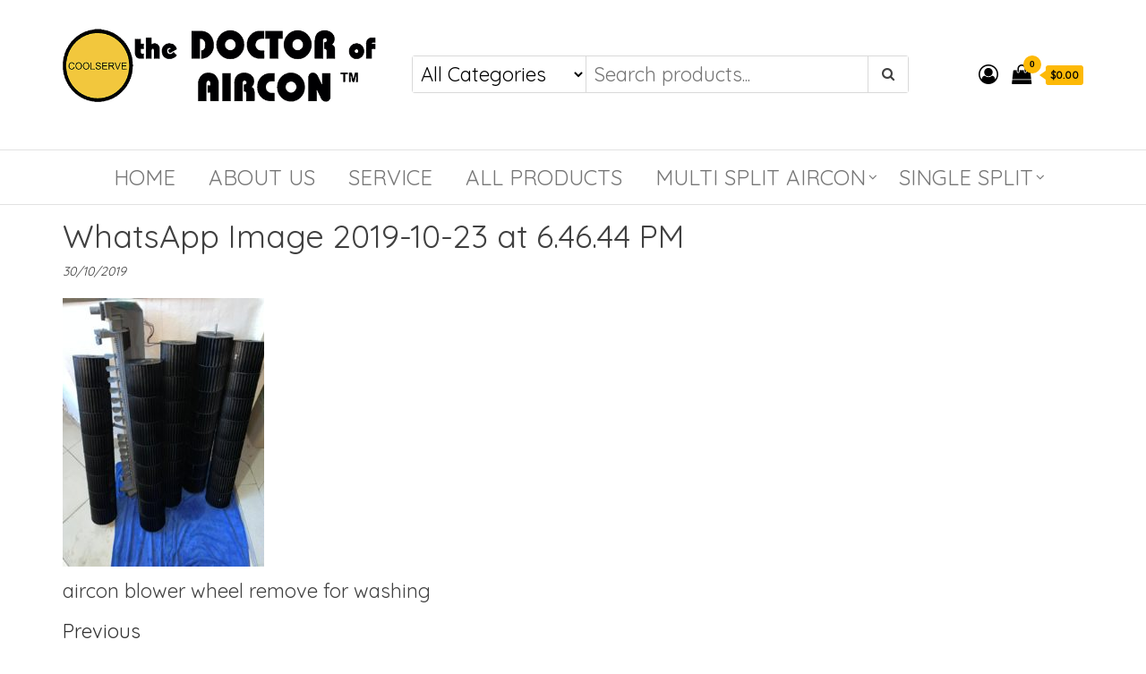

--- FILE ---
content_type: text/html; charset=UTF-8
request_url: https://coolserve.com/whatsapp-image-2019-10-23-at-6-46-44-pm/
body_size: 20475
content:
<!DOCTYPE html>
<html dir="ltr" lang="en-US" prefix="og: https://ogp.me/ns#">
    <head><script>(function(w,i,g){w[g]=w[g]||[];if(typeof w[g].push=='function')w[g].push(i)})
(window,'G-V156JLFLJM','google_tags_first_party');</script><script async src="/yhow/"></script>
			<script>
				window.dataLayer = window.dataLayer || [];
				function gtag(){dataLayer.push(arguments);}
				gtag('js', new Date());
				gtag('set', 'developer_id.dYzg1YT', true);
				gtag('config', 'G-V156JLFLJM');
			</script>
			
        <meta charset="UTF-8">
        <meta name="viewport" content="width=device-width, initial-scale=1">
        <link rel="profile" href="https://gmpg.org/xfn/11">
		<title>WhatsApp Image 2019-10-23 at 6.46.44 PM | COOLSERVE</title>

		<!-- All in One SEO Pro 4.9.3 - aioseo.com -->
	<meta name="description" content="aircon blower wheel remove for washing" />
	<meta name="robots" content="max-image-preview:large" />
	<meta name="author" content="Alex Soo"/>
	<meta name="google-site-verification" content="RemIiSFUPFIb2RtoFosvX4g7pnYfJVyTH9L4NTVcznE" />
	<meta name="msvalidate.01" content="BF874CE36DF625A4E0BA0CC606ACAA5D" />
	<meta name="yandex-verification" content="0aec3309461a5f5a" />
	<link rel="canonical" href="https://coolserve.com/whatsapp-image-2019-10-23-at-6-46-44-pm/" />
	<meta name="generator" content="All in One SEO Pro (AIOSEO) 4.9.3" />
		<meta property="og:locale" content="en_US" />
		<meta property="og:site_name" content="COOLSERVE – the DOCTOR of AIRCON" />
		<meta property="og:type" content="article" />
		<meta property="og:title" content="WhatsApp Image 2019-10-23 at 6.46.44 PM | COOLSERVE" />
		<meta property="og:description" content="aircon blower wheel remove for washing" />
		<meta property="og:url" content="https://coolserve.com/whatsapp-image-2019-10-23-at-6-46-44-pm/" />
		<meta property="og:image" content="https://coolserve.com/wp-content/uploads/2021/02/cropped-doctor-1.png" />
		<meta property="og:image:secure_url" content="https://coolserve.com/wp-content/uploads/2021/02/cropped-doctor-1.png" />
		<meta property="article:published_time" content="2019-10-30T05:39:23+00:00" />
		<meta property="article:modified_time" content="2019-10-30T05:39:23+00:00" />
		<meta property="article:publisher" content="https://www.facebook.com/COOLSERVE-Air-condition-Engineering-136898066320750" />
		<meta name="twitter:card" content="summary" />
		<meta name="twitter:title" content="WhatsApp Image 2019-10-23 at 6.46.44 PM | COOLSERVE" />
		<meta name="twitter:description" content="aircon blower wheel remove for washing" />
		<meta name="twitter:image" content="https://coolserve.com/wp-content/uploads/2021/02/cropped-doctor-1.png" />
		<script type="application/ld+json" class="aioseo-schema">
			{"@context":"https:\/\/schema.org","@graph":[{"@type":"BreadcrumbList","@id":"https:\/\/coolserve.com\/whatsapp-image-2019-10-23-at-6-46-44-pm\/#breadcrumblist","itemListElement":[{"@type":"ListItem","@id":"https:\/\/coolserve.com#listItem","position":1,"name":"Home","item":"https:\/\/coolserve.com","nextItem":{"@type":"ListItem","@id":"https:\/\/coolserve.com\/whatsapp-image-2019-10-23-at-6-46-44-pm\/#listItem","name":"WhatsApp Image 2019-10-23 at 6.46.44 PM"}},{"@type":"ListItem","@id":"https:\/\/coolserve.com\/whatsapp-image-2019-10-23-at-6-46-44-pm\/#listItem","position":2,"name":"WhatsApp Image 2019-10-23 at 6.46.44 PM","previousItem":{"@type":"ListItem","@id":"https:\/\/coolserve.com#listItem","name":"Home"}}]},{"@type":"ItemPage","@id":"https:\/\/coolserve.com\/whatsapp-image-2019-10-23-at-6-46-44-pm\/#itempage","url":"https:\/\/coolserve.com\/whatsapp-image-2019-10-23-at-6-46-44-pm\/","name":"WhatsApp Image 2019-10-23 at 6.46.44 PM | COOLSERVE","description":"aircon blower wheel remove for washing","inLanguage":"en-US","isPartOf":{"@id":"https:\/\/coolserve.com\/#website"},"breadcrumb":{"@id":"https:\/\/coolserve.com\/whatsapp-image-2019-10-23-at-6-46-44-pm\/#breadcrumblist"},"author":{"@id":"https:\/\/coolserve.com\/author\/alex-soo\/#author"},"creator":{"@id":"https:\/\/coolserve.com\/author\/alex-soo\/#author"},"datePublished":"2019-10-30T13:39:23+08:00","dateModified":"2019-10-30T13:39:23+08:00"},{"@type":"Organization","@id":"https:\/\/coolserve.com\/#organization","name":"COOLSERVE Air-Condition Engineering","description":"the DOCTOR of AIRCON","url":"https:\/\/coolserve.com\/","telephone":"+6562886316","logo":{"@type":"ImageObject","url":"https:\/\/coolserve.com\/wp-content\/uploads\/2020\/03\/coolserve_S.jpg","@id":"https:\/\/coolserve.com\/whatsapp-image-2019-10-23-at-6-46-44-pm\/#organizationLogo","width":200,"height":200,"caption":"COOLSERVE aircon Logo"},"image":{"@id":"https:\/\/coolserve.com\/whatsapp-image-2019-10-23-at-6-46-44-pm\/#organizationLogo"},"sameAs":["https:\/\/www.facebook.com\/COOLSERVE-Air-condition-Engineering-136898066320750","https:\/\/www.instagram.com\/coolserveaircondition\/","https:\/\/www.youtube.com\/channel\/UCIA7KLHqplcrxXA9fyODhTA"]},{"@type":"Person","@id":"https:\/\/coolserve.com\/author\/alex-soo\/#author","url":"https:\/\/coolserve.com\/author\/alex-soo\/","name":"Alex Soo"},{"@type":"WebPage","@id":"https:\/\/coolserve.com\/whatsapp-image-2019-10-23-at-6-46-44-pm\/#webpage","url":"https:\/\/coolserve.com\/whatsapp-image-2019-10-23-at-6-46-44-pm\/","name":"WhatsApp Image 2019-10-23 at 6.46.44 PM | COOLSERVE","description":"aircon blower wheel remove for washing","inLanguage":"en-US","isPartOf":{"@id":"https:\/\/coolserve.com\/#website"},"breadcrumb":{"@id":"https:\/\/coolserve.com\/whatsapp-image-2019-10-23-at-6-46-44-pm\/#breadcrumblist"},"author":{"@id":"https:\/\/coolserve.com\/author\/alex-soo\/#author"},"creator":{"@id":"https:\/\/coolserve.com\/author\/alex-soo\/#author"},"datePublished":"2019-10-30T13:39:23+08:00","dateModified":"2019-10-30T13:39:23+08:00"},{"@type":"WebSite","@id":"https:\/\/coolserve.com\/#website","url":"https:\/\/coolserve.com\/","name":"COOLSERVE","description":"the DOCTOR of AIRCON","inLanguage":"en-US","publisher":{"@id":"https:\/\/coolserve.com\/#organization"}}]}
		</script>
		<!-- All in One SEO Pro -->

<link rel='dns-prefetch' href='//capi-automation.s3.us-east-2.amazonaws.com' />
<link rel='dns-prefetch' href='//www.googletagmanager.com' />
<link rel='dns-prefetch' href='//fonts.googleapis.com' />
<link rel='dns-prefetch' href='//pagead2.googlesyndication.com' />
<link href='https://fonts.gstatic.com' crossorigin rel='preconnect' />
<link rel="alternate" type="application/rss+xml" title="COOLSERVE &raquo; Feed" href="https://coolserve.com/feed/" />
<link rel="alternate" type="application/rss+xml" title="COOLSERVE &raquo; Comments Feed" href="https://coolserve.com/comments/feed/" />
<link rel="alternate" type="application/rss+xml" title="COOLSERVE &raquo; WhatsApp Image 2019-10-23 at 6.46.44 PM Comments Feed" href="https://coolserve.com/feed/?attachment_id=1325" />
<link rel="alternate" title="oEmbed (JSON)" type="application/json+oembed" href="https://coolserve.com/wp-json/oembed/1.0/embed?url=https%3A%2F%2Fcoolserve.com%2Fwhatsapp-image-2019-10-23-at-6-46-44-pm%2F" />
<link rel="alternate" title="oEmbed (XML)" type="text/xml+oembed" href="https://coolserve.com/wp-json/oembed/1.0/embed?url=https%3A%2F%2Fcoolserve.com%2Fwhatsapp-image-2019-10-23-at-6-46-44-pm%2F&#038;format=xml" />
<style id='wp-img-auto-sizes-contain-inline-css' type='text/css'>
img:is([sizes=auto i],[sizes^="auto," i]){contain-intrinsic-size:3000px 1500px}
/*# sourceURL=wp-img-auto-sizes-contain-inline-css */
</style>
<link rel='stylesheet' id='delivery-date-block-frontend-css' href='https://coolserve.com/wp-content/plugins/order-delivery-date-for-woocommerce/build/style-index.css?ver=ded14adcec7169e50367' type='text/css' media='1' />
<style id='wp-emoji-styles-inline-css' type='text/css'>

	img.wp-smiley, img.emoji {
		display: inline !important;
		border: none !important;
		box-shadow: none !important;
		height: 1em !important;
		width: 1em !important;
		margin: 0 0.07em !important;
		vertical-align: -0.1em !important;
		background: none !important;
		padding: 0 !important;
	}
/*# sourceURL=wp-emoji-styles-inline-css */
</style>
<link rel='stylesheet' id='wp-block-library-css' href='https://coolserve.com/wp-includes/css/dist/block-library/style.min.css?ver=6.9' type='text/css' media='all' />
<style id='classic-theme-styles-inline-css' type='text/css'>
/*! This file is auto-generated */
.wp-block-button__link{color:#fff;background-color:#32373c;border-radius:9999px;box-shadow:none;text-decoration:none;padding:calc(.667em + 2px) calc(1.333em + 2px);font-size:1.125em}.wp-block-file__button{background:#32373c;color:#fff;text-decoration:none}
/*# sourceURL=/wp-includes/css/classic-themes.min.css */
</style>
<link rel='stylesheet' id='aioseo/css/src/vue/standalone/blocks/table-of-contents/global.scss-css' href='https://coolserve.com/wp-content/plugins/all-in-one-seo-pack-pro/dist/Pro/assets/css/table-of-contents/global.e90f6d47.css?ver=4.9.3' type='text/css' media='all' />
<link rel='stylesheet' id='aioseo/css/src/vue/standalone/blocks/pro/recipe/global.scss-css' href='https://coolserve.com/wp-content/plugins/all-in-one-seo-pack-pro/dist/Pro/assets/css/recipe/global.67a3275f.css?ver=4.9.3' type='text/css' media='all' />
<link rel='stylesheet' id='aioseo/css/src/vue/standalone/blocks/pro/product/global.scss-css' href='https://coolserve.com/wp-content/plugins/all-in-one-seo-pack-pro/dist/Pro/assets/css/product/global.61066cfb.css?ver=4.9.3' type='text/css' media='all' />
<link rel='stylesheet' id='nta-css-popup-css' href='https://coolserve.com/wp-content/plugins/whatsapp-for-wordpress/assets/dist/css/style.css?ver=6.9' type='text/css' media='all' />
<style id='global-styles-inline-css' type='text/css'>
:root{--wp--preset--aspect-ratio--square: 1;--wp--preset--aspect-ratio--4-3: 4/3;--wp--preset--aspect-ratio--3-4: 3/4;--wp--preset--aspect-ratio--3-2: 3/2;--wp--preset--aspect-ratio--2-3: 2/3;--wp--preset--aspect-ratio--16-9: 16/9;--wp--preset--aspect-ratio--9-16: 9/16;--wp--preset--color--black: #000000;--wp--preset--color--cyan-bluish-gray: #abb8c3;--wp--preset--color--white: #ffffff;--wp--preset--color--pale-pink: #f78da7;--wp--preset--color--vivid-red: #cf2e2e;--wp--preset--color--luminous-vivid-orange: #ff6900;--wp--preset--color--luminous-vivid-amber: #fcb900;--wp--preset--color--light-green-cyan: #7bdcb5;--wp--preset--color--vivid-green-cyan: #00d084;--wp--preset--color--pale-cyan-blue: #8ed1fc;--wp--preset--color--vivid-cyan-blue: #0693e3;--wp--preset--color--vivid-purple: #9b51e0;--wp--preset--gradient--vivid-cyan-blue-to-vivid-purple: linear-gradient(135deg,rgb(6,147,227) 0%,rgb(155,81,224) 100%);--wp--preset--gradient--light-green-cyan-to-vivid-green-cyan: linear-gradient(135deg,rgb(122,220,180) 0%,rgb(0,208,130) 100%);--wp--preset--gradient--luminous-vivid-amber-to-luminous-vivid-orange: linear-gradient(135deg,rgb(252,185,0) 0%,rgb(255,105,0) 100%);--wp--preset--gradient--luminous-vivid-orange-to-vivid-red: linear-gradient(135deg,rgb(255,105,0) 0%,rgb(207,46,46) 100%);--wp--preset--gradient--very-light-gray-to-cyan-bluish-gray: linear-gradient(135deg,rgb(238,238,238) 0%,rgb(169,184,195) 100%);--wp--preset--gradient--cool-to-warm-spectrum: linear-gradient(135deg,rgb(74,234,220) 0%,rgb(151,120,209) 20%,rgb(207,42,186) 40%,rgb(238,44,130) 60%,rgb(251,105,98) 80%,rgb(254,248,76) 100%);--wp--preset--gradient--blush-light-purple: linear-gradient(135deg,rgb(255,206,236) 0%,rgb(152,150,240) 100%);--wp--preset--gradient--blush-bordeaux: linear-gradient(135deg,rgb(254,205,165) 0%,rgb(254,45,45) 50%,rgb(107,0,62) 100%);--wp--preset--gradient--luminous-dusk: linear-gradient(135deg,rgb(255,203,112) 0%,rgb(199,81,192) 50%,rgb(65,88,208) 100%);--wp--preset--gradient--pale-ocean: linear-gradient(135deg,rgb(255,245,203) 0%,rgb(182,227,212) 50%,rgb(51,167,181) 100%);--wp--preset--gradient--electric-grass: linear-gradient(135deg,rgb(202,248,128) 0%,rgb(113,206,126) 100%);--wp--preset--gradient--midnight: linear-gradient(135deg,rgb(2,3,129) 0%,rgb(40,116,252) 100%);--wp--preset--font-size--small: 13px;--wp--preset--font-size--medium: 20px;--wp--preset--font-size--large: 36px;--wp--preset--font-size--x-large: 42px;--wp--preset--spacing--20: 0.44rem;--wp--preset--spacing--30: 0.67rem;--wp--preset--spacing--40: 1rem;--wp--preset--spacing--50: 1.5rem;--wp--preset--spacing--60: 2.25rem;--wp--preset--spacing--70: 3.38rem;--wp--preset--spacing--80: 5.06rem;--wp--preset--shadow--natural: 6px 6px 9px rgba(0, 0, 0, 0.2);--wp--preset--shadow--deep: 12px 12px 50px rgba(0, 0, 0, 0.4);--wp--preset--shadow--sharp: 6px 6px 0px rgba(0, 0, 0, 0.2);--wp--preset--shadow--outlined: 6px 6px 0px -3px rgb(255, 255, 255), 6px 6px rgb(0, 0, 0);--wp--preset--shadow--crisp: 6px 6px 0px rgb(0, 0, 0);}:where(.is-layout-flex){gap: 0.5em;}:where(.is-layout-grid){gap: 0.5em;}body .is-layout-flex{display: flex;}.is-layout-flex{flex-wrap: wrap;align-items: center;}.is-layout-flex > :is(*, div){margin: 0;}body .is-layout-grid{display: grid;}.is-layout-grid > :is(*, div){margin: 0;}:where(.wp-block-columns.is-layout-flex){gap: 2em;}:where(.wp-block-columns.is-layout-grid){gap: 2em;}:where(.wp-block-post-template.is-layout-flex){gap: 1.25em;}:where(.wp-block-post-template.is-layout-grid){gap: 1.25em;}.has-black-color{color: var(--wp--preset--color--black) !important;}.has-cyan-bluish-gray-color{color: var(--wp--preset--color--cyan-bluish-gray) !important;}.has-white-color{color: var(--wp--preset--color--white) !important;}.has-pale-pink-color{color: var(--wp--preset--color--pale-pink) !important;}.has-vivid-red-color{color: var(--wp--preset--color--vivid-red) !important;}.has-luminous-vivid-orange-color{color: var(--wp--preset--color--luminous-vivid-orange) !important;}.has-luminous-vivid-amber-color{color: var(--wp--preset--color--luminous-vivid-amber) !important;}.has-light-green-cyan-color{color: var(--wp--preset--color--light-green-cyan) !important;}.has-vivid-green-cyan-color{color: var(--wp--preset--color--vivid-green-cyan) !important;}.has-pale-cyan-blue-color{color: var(--wp--preset--color--pale-cyan-blue) !important;}.has-vivid-cyan-blue-color{color: var(--wp--preset--color--vivid-cyan-blue) !important;}.has-vivid-purple-color{color: var(--wp--preset--color--vivid-purple) !important;}.has-black-background-color{background-color: var(--wp--preset--color--black) !important;}.has-cyan-bluish-gray-background-color{background-color: var(--wp--preset--color--cyan-bluish-gray) !important;}.has-white-background-color{background-color: var(--wp--preset--color--white) !important;}.has-pale-pink-background-color{background-color: var(--wp--preset--color--pale-pink) !important;}.has-vivid-red-background-color{background-color: var(--wp--preset--color--vivid-red) !important;}.has-luminous-vivid-orange-background-color{background-color: var(--wp--preset--color--luminous-vivid-orange) !important;}.has-luminous-vivid-amber-background-color{background-color: var(--wp--preset--color--luminous-vivid-amber) !important;}.has-light-green-cyan-background-color{background-color: var(--wp--preset--color--light-green-cyan) !important;}.has-vivid-green-cyan-background-color{background-color: var(--wp--preset--color--vivid-green-cyan) !important;}.has-pale-cyan-blue-background-color{background-color: var(--wp--preset--color--pale-cyan-blue) !important;}.has-vivid-cyan-blue-background-color{background-color: var(--wp--preset--color--vivid-cyan-blue) !important;}.has-vivid-purple-background-color{background-color: var(--wp--preset--color--vivid-purple) !important;}.has-black-border-color{border-color: var(--wp--preset--color--black) !important;}.has-cyan-bluish-gray-border-color{border-color: var(--wp--preset--color--cyan-bluish-gray) !important;}.has-white-border-color{border-color: var(--wp--preset--color--white) !important;}.has-pale-pink-border-color{border-color: var(--wp--preset--color--pale-pink) !important;}.has-vivid-red-border-color{border-color: var(--wp--preset--color--vivid-red) !important;}.has-luminous-vivid-orange-border-color{border-color: var(--wp--preset--color--luminous-vivid-orange) !important;}.has-luminous-vivid-amber-border-color{border-color: var(--wp--preset--color--luminous-vivid-amber) !important;}.has-light-green-cyan-border-color{border-color: var(--wp--preset--color--light-green-cyan) !important;}.has-vivid-green-cyan-border-color{border-color: var(--wp--preset--color--vivid-green-cyan) !important;}.has-pale-cyan-blue-border-color{border-color: var(--wp--preset--color--pale-cyan-blue) !important;}.has-vivid-cyan-blue-border-color{border-color: var(--wp--preset--color--vivid-cyan-blue) !important;}.has-vivid-purple-border-color{border-color: var(--wp--preset--color--vivid-purple) !important;}.has-vivid-cyan-blue-to-vivid-purple-gradient-background{background: var(--wp--preset--gradient--vivid-cyan-blue-to-vivid-purple) !important;}.has-light-green-cyan-to-vivid-green-cyan-gradient-background{background: var(--wp--preset--gradient--light-green-cyan-to-vivid-green-cyan) !important;}.has-luminous-vivid-amber-to-luminous-vivid-orange-gradient-background{background: var(--wp--preset--gradient--luminous-vivid-amber-to-luminous-vivid-orange) !important;}.has-luminous-vivid-orange-to-vivid-red-gradient-background{background: var(--wp--preset--gradient--luminous-vivid-orange-to-vivid-red) !important;}.has-very-light-gray-to-cyan-bluish-gray-gradient-background{background: var(--wp--preset--gradient--very-light-gray-to-cyan-bluish-gray) !important;}.has-cool-to-warm-spectrum-gradient-background{background: var(--wp--preset--gradient--cool-to-warm-spectrum) !important;}.has-blush-light-purple-gradient-background{background: var(--wp--preset--gradient--blush-light-purple) !important;}.has-blush-bordeaux-gradient-background{background: var(--wp--preset--gradient--blush-bordeaux) !important;}.has-luminous-dusk-gradient-background{background: var(--wp--preset--gradient--luminous-dusk) !important;}.has-pale-ocean-gradient-background{background: var(--wp--preset--gradient--pale-ocean) !important;}.has-electric-grass-gradient-background{background: var(--wp--preset--gradient--electric-grass) !important;}.has-midnight-gradient-background{background: var(--wp--preset--gradient--midnight) !important;}.has-small-font-size{font-size: var(--wp--preset--font-size--small) !important;}.has-medium-font-size{font-size: var(--wp--preset--font-size--medium) !important;}.has-large-font-size{font-size: var(--wp--preset--font-size--large) !important;}.has-x-large-font-size{font-size: var(--wp--preset--font-size--x-large) !important;}
:where(.wp-block-post-template.is-layout-flex){gap: 1.25em;}:where(.wp-block-post-template.is-layout-grid){gap: 1.25em;}
:where(.wp-block-term-template.is-layout-flex){gap: 1.25em;}:where(.wp-block-term-template.is-layout-grid){gap: 1.25em;}
:where(.wp-block-columns.is-layout-flex){gap: 2em;}:where(.wp-block-columns.is-layout-grid){gap: 2em;}
:root :where(.wp-block-pullquote){font-size: 1.5em;line-height: 1.6;}
/*# sourceURL=global-styles-inline-css */
</style>
<link rel='stylesheet' id='envo-ecommerce-pro-css' href='https://coolserve.com/wp-content/plugins/envo-ecommerce-pro/css/style.css?ver=2.0.1' type='text/css' media='all' />
<link rel='stylesheet' id='woocommerce-layout-css' href='https://coolserve.com/wp-content/plugins/woocommerce/assets/css/woocommerce-layout.css?ver=10.4.3' type='text/css' media='all' />
<link rel='stylesheet' id='woocommerce-smallscreen-css' href='https://coolserve.com/wp-content/plugins/woocommerce/assets/css/woocommerce-smallscreen.css?ver=10.4.3' type='text/css' media='only screen and (max-width: 768px)' />
<link rel='stylesheet' id='woocommerce-general-css' href='https://coolserve.com/wp-content/plugins/woocommerce/assets/css/woocommerce.css?ver=10.4.3' type='text/css' media='all' />
<style id='woocommerce-inline-inline-css' type='text/css'>
.woocommerce form .form-row .required { visibility: visible; }
@media only screen and (min-width: 769px) {.woocommerce #content div.product div.summary, .woocommerce div.product div.summary, .woocommerce-page #content div.product div.summary, .woocommerce-page div.product div.summary{width: 45%; padding-left: 4%;}}
/*# sourceURL=woocommerce-inline-inline-css */
</style>
<link rel='stylesheet' id='qtip2css-css' href='https://coolserve.com/wp-content/plugins/wordpress-tooltips/js/qtip2/jquery.qtip.min.css?ver=6.9' type='text/css' media='all' />
<link rel='stylesheet' id='directorycss-css' href='https://coolserve.com/wp-content/plugins/wordpress-tooltips/js/jdirectory/directory.min.css?ver=6.9' type='text/css' media='all' />
<link rel='stylesheet' id='wc-composite-css-css' href='https://coolserve.com/wp-content/plugins/woocommerce-composite-products/assets/css/frontend/woocommerce.css?ver=11.0.4' type='text/css' media='all' />
<link rel='stylesheet' id='bootstrap-css' href='https://coolserve.com/wp-content/themes/envo-ecommerce/css/bootstrap.css?ver=3.3.7' type='text/css' media='all' />
<link rel='stylesheet' id='mmenu-light-css' href='https://coolserve.com/wp-content/themes/envo-ecommerce/css/mmenu-light.css?ver=1.1.0' type='text/css' media='all' />
<link rel='stylesheet' id='envo-ecommerce-stylesheet-css' href='https://coolserve.com/wp-content/themes/envo-ecommerce/style.css?ver=1.1.0' type='text/css' media='all' />
<link rel='stylesheet' id='font-awesome-css' href='https://coolserve.com/wp-content/plugins/elementor/assets/lib/font-awesome/css/font-awesome.min.css?ver=4.7.0' type='text/css' media='all' />
<link rel='stylesheet' id='pwb-styles-frontend-css' href='https://coolserve.com/wp-content/plugins/perfect-woocommerce-brands/build/frontend/css/style.css?ver=3.6.8' type='text/css' media='all' />
<link rel='stylesheet' id='wc-cp-checkout-blocks-css' href='https://coolserve.com/wp-content/plugins/woocommerce-composite-products/assets/css/frontend/checkout-blocks.css?ver=11.0.4' type='text/css' media='all' />
<link rel='stylesheet' id='wp_review-style-css' href='https://coolserve.com/wp-content/plugins/wp-review/public/css/wp-review.css?ver=5.3.5' type='text/css' media='all' />
<link rel='stylesheet' id='jquery-ui-style-orddd-lite-css' href='https://coolserve.com/wp-content/plugins/order-delivery-date-for-woocommerce/css/themes/smoothness/jquery-ui.css?ver=4.4.0' type='text/css' media='' />
<link rel='stylesheet' id='datepicker-css' href='https://coolserve.com/wp-content/plugins/order-delivery-date-for-woocommerce/css/datepicker.css?ver=4.4.0' type='text/css' media='' />
<script type="c3fe2657e9ba43ab3d06a767-text/javascript" src="https://coolserve.com/wp-includes/js/jquery/jquery.min.js?ver=3.7.1" id="jquery-core-js"></script>
<script type="c3fe2657e9ba43ab3d06a767-text/javascript" src="https://coolserve.com/wp-includes/js/jquery/jquery-migrate.min.js?ver=3.4.1" id="jquery-migrate-js"></script>
<script type="c3fe2657e9ba43ab3d06a767-text/javascript" src="https://coolserve.com/wp-content/plugins/woocommerce/assets/js/jquery-blockui/jquery.blockUI.min.js?ver=2.7.0-wc.10.4.3" id="wc-jquery-blockui-js" defer="defer" data-wp-strategy="defer"></script>
<script type="c3fe2657e9ba43ab3d06a767-text/javascript" id="wc-add-to-cart-js-extra">
/* <![CDATA[ */
var wc_add_to_cart_params = {"ajax_url":"/wp-admin/admin-ajax.php","wc_ajax_url":"/?wc-ajax=%%endpoint%%","i18n_view_cart":"View cart","cart_url":"https://coolserve.com/cart/","is_cart":"","cart_redirect_after_add":"no"};
//# sourceURL=wc-add-to-cart-js-extra
/* ]]> */
</script>
<script type="c3fe2657e9ba43ab3d06a767-text/javascript" src="https://coolserve.com/wp-content/plugins/woocommerce/assets/js/frontend/add-to-cart.min.js?ver=10.4.3" id="wc-add-to-cart-js" defer="defer" data-wp-strategy="defer"></script>
<script type="c3fe2657e9ba43ab3d06a767-text/javascript" src="https://coolserve.com/wp-content/plugins/woocommerce/assets/js/js-cookie/js.cookie.min.js?ver=2.1.4-wc.10.4.3" id="wc-js-cookie-js" data-wp-strategy="defer"></script>
<script type="c3fe2657e9ba43ab3d06a767-text/javascript" id="woocommerce-js-extra">
/* <![CDATA[ */
var woocommerce_params = {"ajax_url":"/wp-admin/admin-ajax.php","wc_ajax_url":"/?wc-ajax=%%endpoint%%","i18n_password_show":"Show password","i18n_password_hide":"Hide password"};
//# sourceURL=woocommerce-js-extra
/* ]]> */
</script>
<script type="c3fe2657e9ba43ab3d06a767-text/javascript" src="https://coolserve.com/wp-content/plugins/woocommerce/assets/js/frontend/woocommerce.min.js?ver=10.4.3" id="woocommerce-js" defer="defer" data-wp-strategy="defer"></script>
<script type="c3fe2657e9ba43ab3d06a767-text/javascript" src="https://coolserve.com/wp-content/plugins/wordpress-tooltips/js/qtip2/jquery.qtip.min.js?ver=6.9" id="qtip2js-js"></script>
<script type="c3fe2657e9ba43ab3d06a767-text/javascript" src="https://coolserve.com/wp-content/plugins/wordpress-tooltips/js/jdirectory/jquery.directory.min.js?ver=6.9" id="directoryjs-js"></script>

<!-- Google tag (gtag.js) snippet added by Site Kit -->
<!-- Google Analytics snippet added by Site Kit -->
<script type="c3fe2657e9ba43ab3d06a767-text/javascript" src="https://www.googletagmanager.com/gtag/js?id=G-V156JLFLJM" id="google_gtagjs-js" async></script>
<script type="c3fe2657e9ba43ab3d06a767-text/javascript" id="google_gtagjs-js-after">
/* <![CDATA[ */
window.dataLayer = window.dataLayer || [];function gtag(){dataLayer.push(arguments);}
gtag("set","linker",{"domains":["coolserve.com"]});
gtag("js", new Date());
gtag("set", "developer_id.dZTNiMT", true);
gtag("config", "G-V156JLFLJM");
//# sourceURL=google_gtagjs-js-after
/* ]]> */
</script>
<script type="c3fe2657e9ba43ab3d06a767-text/javascript" src="https://coolserve.com/wp-content/plugins/woocommerce/assets/js/select2/select2.full.min.js?ver=4.0.3-wc.10.4.3" id="wc-select2-js" defer="defer" data-wp-strategy="defer"></script>
<link rel="https://api.w.org/" href="https://coolserve.com/wp-json/" /><link rel="alternate" title="JSON" type="application/json" href="https://coolserve.com/wp-json/wp/v2/media/1325" /><link rel="EditURI" type="application/rsd+xml" title="RSD" href="https://coolserve.com/xmlrpc.php?rsd" />
<meta name="generator" content="WordPress 6.9" />
<meta name="generator" content="WooCommerce 10.4.3" />
<link rel='shortlink' href='https://coolserve.com/?p=1325' />
<!-- Global site tag (gtag.js) - Google Analytics -->
<script async src="https://www.googletagmanager.com/gtag/js?id=G-V156JLFLJM" type="c3fe2657e9ba43ab3d06a767-text/javascript"></script>
<script type="c3fe2657e9ba43ab3d06a767-text/javascript">
  window.dataLayer = window.dataLayer || [];
  function gtag(){dataLayer.push(arguments);}
  gtag('js', new Date());

  gtag('config', 'G-V156JLFLJM');
</script>
<meta name="yandex-verification" content="0aec3309461a5f5a" />
<meta name="facebook-domain-verification" content="33ds27eoxi58ctqo6of4jq6ajowgbz" />
<!-- Facebook Pixel Code -->
<script type="c3fe2657e9ba43ab3d06a767-text/javascript">
!function(f,b,e,v,n,t,s)
{if(f.fbq)return;n=f.fbq=function(){n.callMethod?
n.callMethod.apply(n,arguments):n.queue.push(arguments)};
if(!f._fbq)f._fbq=n;n.push=n;n.loaded=!0;n.version='2.0';
n.queue=[];t=b.createElement(e);t.async=!0;
t.src=v;s=b.getElementsByTagName(e)[0];
s.parentNode.insertBefore(t,s)}(window,document,'script',
'https://connect.facebook.net/en_US/fbevents.js');
fbq('init', '1383360632212279'); 
fbq('track', 'PageView');
</script>
<noscript>
<img height="1" width="1"
src="https://www.facebook.com/tr?id=1383360632212279&ev=PageView
&noscript=1"/>
</noscript>
<!-- End Facebook Pixel Code --><meta name="generator" content="Site Kit by Google 1.170.0" /> 	<script type="c3fe2657e9ba43ab3d06a767-text/javascript">	
	if(typeof jQuery=='undefined')
	{
		document.write('<'+'script src="https://coolserve.com/wp-content/plugins//wordpress-tooltips/js/qtip/jquery.js" type="text/javascript"></'+'script>');
	}
	</script>
	<script type="c3fe2657e9ba43ab3d06a767-text/javascript">

	function toolTips(whichID,theTipContent)
	{
    		theTipContent = theTipContent.replace('[[[[[','');
    		theTipContent = theTipContent.replace(']]]]]','');
    		theTipContent = theTipContent.replace('@@@@','');
    		theTipContent = theTipContent.replace('####','');
    		theTipContent = theTipContent.replace('%%%%','');
    		theTipContent = theTipContent.replace('//##','');
    		theTipContent = theTipContent.replace('##]]','');
    		    		    		    		
			jQuery(whichID).qtip
			(
				{
					content:
					{
						text:theTipContent,
												
					},
   					style:
   					{
   					   						classes:' qtip-dark wordpress-tooltip-free qtip-rounded qtip-shadow '
    				},
    				position:
    				{
    					viewport: jQuery(window),
    					my: 'bottom center',
    					at: 'top center'
    				},
					show:'mouseover',
					hide: { fixed: true, delay: 200 }
				}
			)
	}
</script>
	
	<style type="text/css">
	.tooltips_table .tooltipsall
	{
		border-bottom:none !important;
	}
	.tooltips_table span {
    color: inherit !important;
	}
	.qtip-content .tooltipsall
	{
		border-bottom:none !important;
		color: inherit !important;
	}
	
		.tooltipsincontent
	{
		border-bottom:2px dotted #888;	
	}

	.tooltipsPopupCreditLink a
	{
		color:gray;
	}	
	</style>
			<style type="text/css">
			.navitems a
			{
				text-decoration: none !important;
			}
		</style>
		<!-- Google site verification - Google for WooCommerce -->
<meta name="google-site-verification" content="RemIiSFUPFIb2RtoFosvX4g7pnYfJVyTH9L4NTVcznE" />
	<noscript><style>.woocommerce-product-gallery{ opacity: 1 !important; }</style></noscript>
	
<!-- Google AdSense meta tags added by Site Kit -->
<meta name="google-adsense-platform-account" content="ca-host-pub-2644536267352236">
<meta name="google-adsense-platform-domain" content="sitekit.withgoogle.com">
<!-- End Google AdSense meta tags added by Site Kit -->
<meta name="generator" content="Elementor 3.34.2; features: e_font_icon_svg, additional_custom_breakpoints; settings: css_print_method-external, google_font-enabled, font_display-optional">
			<script type="c3fe2657e9ba43ab3d06a767-text/javascript">
				!function(f,b,e,v,n,t,s){if(f.fbq)return;n=f.fbq=function(){n.callMethod?
					n.callMethod.apply(n,arguments):n.queue.push(arguments)};if(!f._fbq)f._fbq=n;
					n.push=n;n.loaded=!0;n.version='2.0';n.queue=[];t=b.createElement(e);t.async=!0;
					t.src=v;s=b.getElementsByTagName(e)[0];s.parentNode.insertBefore(t,s)}(window,
					document,'script','https://connect.facebook.net/en_US/fbevents.js');
			</script>
			<!-- WooCommerce Facebook Integration Begin -->
			<script type="c3fe2657e9ba43ab3d06a767-text/javascript">

				fbq('init', '192339358645925', {}, {
    "agent": "woocommerce_6-10.4.3-3.5.15"
});

				document.addEventListener( 'DOMContentLoaded', function() {
					// Insert placeholder for events injected when a product is added to the cart through AJAX.
					document.body.insertAdjacentHTML( 'beforeend', '<div class=\"wc-facebook-pixel-event-placeholder\"></div>' );
				}, false );

			</script>
			<!-- WooCommerce Facebook Integration End -->
						<style>
				.e-con.e-parent:nth-of-type(n+4):not(.e-lazyloaded):not(.e-no-lazyload),
				.e-con.e-parent:nth-of-type(n+4):not(.e-lazyloaded):not(.e-no-lazyload) * {
					background-image: none !important;
				}
				@media screen and (max-height: 1024px) {
					.e-con.e-parent:nth-of-type(n+3):not(.e-lazyloaded):not(.e-no-lazyload),
					.e-con.e-parent:nth-of-type(n+3):not(.e-lazyloaded):not(.e-no-lazyload) * {
						background-image: none !important;
					}
				}
				@media screen and (max-height: 640px) {
					.e-con.e-parent:nth-of-type(n+2):not(.e-lazyloaded):not(.e-no-lazyload),
					.e-con.e-parent:nth-of-type(n+2):not(.e-lazyloaded):not(.e-no-lazyload) * {
						background-image: none !important;
					}
				}
			</style>
			            <style type="text/css" id="envo-ecommerce-header-css">
            	
                                .site-title,
                    .site-description {
                        position: absolute;
                        clip: rect(1px, 1px, 1px, 1px);
                    }
            	
            </style>
            
<!-- Google Tag Manager snippet added by Site Kit -->
<script type="c3fe2657e9ba43ab3d06a767-text/javascript">
/* <![CDATA[ */

			( function( w, d, s, l, i ) {
				w[l] = w[l] || [];
				w[l].push( {'gtm.start': new Date().getTime(), event: 'gtm.js'} );
				var f = d.getElementsByTagName( s )[0],
					j = d.createElement( s ), dl = l != 'dataLayer' ? '&l=' + l : '';
				j.async = true;
				j.src = 'https://www.googletagmanager.com/gtm.js?id=' + i + dl;
				f.parentNode.insertBefore( j, f );
			} )( window, document, 'script', 'dataLayer', 'GTM-5TV2ZB8N' );
			
/* ]]> */
</script>

<!-- End Google Tag Manager snippet added by Site Kit -->

<!-- Google AdSense snippet added by Site Kit -->
<script type="c3fe2657e9ba43ab3d06a767-text/javascript" async="async" src="https://pagead2.googlesyndication.com/pagead/js/adsbygoogle.js?client=ca-pub-9526736792596052&amp;host=ca-host-pub-2644536267352236" crossorigin="anonymous"></script>

<!-- End Google AdSense snippet added by Site Kit -->
<link rel="icon" href="https://coolserve.com/wp-content/uploads/2020/02/cropped-coolserve200X200-32x32.png" sizes="32x32" />
<link rel="icon" href="https://coolserve.com/wp-content/uploads/2020/02/cropped-coolserve200X200-192x192.png" sizes="192x192" />
<link rel="apple-touch-icon" href="https://coolserve.com/wp-content/uploads/2020/02/cropped-coolserve200X200-180x180.png" />
<meta name="msapplication-TileImage" content="https://coolserve.com/wp-content/uploads/2020/02/cropped-coolserve200X200-270x270.png" />
		<style type="text/css" id="wp-custom-css">
			.composite_summary li.summary_element h3 {
    font-size: 2rem !important;
}
.composite_summary li.summary_element span.summary_element_content, .composite_summary .woocommerce-page #content div.product span.summary_element_content {
    font-size: 2rem !important;
}
.composite_summary a.summary_element_select {
    font-size: 2rem !important;
}
.woocommerce ul.cart_list li a, .woocommerce ul.product_list_widget li a {
    font-size: 18px !important;
}
.ui-helper-reset {
    font-size: 90% !important; 
}
.ui-widget-content a {
    color: #fdb907 !important;
}
.woocommerce table.shop_attributes th {
    width: 220px;
	  text-align: left;
}
.woocommerce-loop-category__title {
    display: none;
}
.sort-param.sort-param-count{
display:none!important;
}
.woocommerce-perpage {
	display:none;
}
.woof_sid_auto_shortcode .woof_redraw_zone {
    position: relative;
    width: 100%;
    z-index: 999;
}
.orddd_lite_field_note {
    font-size: 18px;
}		</style>
		<style id="kirki-inline-styles">.top-bar-section{font-size:16px;letter-spacing:0px;text-transform:none;padding-top:5px;padding-right:0px;padding-bottom:5px;padding-left:0px;}.site-header{padding-bottom:30px;padding-top:30px;}.site-branding-logo img{padding-top:0px;padding-right:0px;padding-bottom:0px;padding-left:0px;}.site-branding-text{padding-top:20px;padding-right:0px;padding-bottom:0px;padding-left:0px;}.site-branding-text h1.site-title a:hover, .site-branding-text .site-title a:hover, .site-branding-text h1.site-title, .site-branding-text .site-title, .site-branding-text h1.site-title a, .site-branding-text .site-title a{font-size:20px;letter-spacing:0px;text-transform:none;}p.site-description{font-size:20px;letter-spacing:0px;text-transform:none;}.site-heading-sidebar{font-size:20px;letter-spacing:0px;text-transform:none;}#site-navigation, #site-navigation .navbar-nav > li > a, #site-navigation .dropdown-menu > li > a{font-size:24px;letter-spacing:0px;text-transform:uppercase;}.footer-credits{letter-spacing:0px;text-transform:none;}.footer-credits-text{padding-top:0px;padding-right:0px;padding-bottom:20px;padding-left:0px;}#content-footer-section .widget{font-size:15px;letter-spacing:0px;text-transform:none;}#content-footer-section .widget-title h3{font-size:15px;letter-spacing:0px;line-height:1.6;}#content-footer-section{padding-top:15px;padding-right:15px;padding-bottom:15px;padding-left:15px;}body, nav.navigation.post-navigation a, .nav-subtitle{font-family:Quicksand;font-size:22px;font-weight:400;letter-spacing:0px;line-height:1.6;}.single-head .posted-date{display:inline-block;}.single-head .comments-meta{display:none;}.single-head .author-meta{display:none;}.entry-footer .cat-links{display:inline-block;}.entry-footer .tags-links{display:inline-block;}nav.navigation.post-navigation{display:inline-block;}h1.single-title{font-family:Quicksand;font-size:20;font-weight:400;letter-spacing:0px;text-transform:none;}.single article .post, .page article .page, .single article .posted-date, .single .cat-links span, .single .tags-links span, .nav-subtitle{font-family:Quicksand;font-size:20;font-weight:400;letter-spacing:0px;text-transform:none;}.news-item .posted-date{display:inline-block;}.news-item .comments-meta{display:inline-block;}.news-item .author-meta{display:inline-block;}.news-thumb.col-md-6 img{-webkit-border-radius:0px;-moz-border-radius:0px;border-radius:0px;-webkit-box-shadow:0px 0px 0px 0px rgba(0,0,0,0.35);-moz-box-shadow:0px 0px 0px 0px rgba(0,0,0,0.35);box-shadow:0px 0px 0px 0px rgba(0,0,0,0.35);}.news-item h2 a{font-size:20;letter-spacing:0px;text-transform:none;}.news-text-wrap .author-meta, .news-text-wrap .posted-date, .news-text-wrap .post-excerpt{font-size:16;letter-spacing:0px;text-transform:none;}.blog .page-area .col-md-8, .archive .page-area .col-md-8, article.col-md-8{float:left;}#sidebar .widget-title h3{font-size:20px;letter-spacing:0px;line-height:1.6;}#sidebar .widget{font-size:20px;letter-spacing:0px;line-height:1.6;}#return-to-top{right:20px;bottom:20px;}.rtl #return-to-top{left:20px;}.woocommerce ul.products li.product h3, li.product-category.product h3, .woocommerce ul.products li.product h2.woocommerce-loop-product__title, .woocommerce ul.products li.product h2.woocommerce-loop-category__title{font-size:20px;letter-spacing:0px;line-height:1;color:#4f4f4f;}.woocommerce ul.products li.product .price{font-size:20px;letter-spacing:0px;line-height:1;color:#5e5e5e;}.woocommerce ul.products li.product .button{font-size:14px;letter-spacing:0px;line-height:1.6;text-transform:none;padding-top:5px;padding-right:20px;padding-bottom:5px;padding-left:20px;-webkit-border-radius:3px;-moz-border-radius:3px;border-radius:3px;}.woocommerce ul.products li.product{padding:8px;-webkit-border-radius:5px;-moz-border-radius:5px;border-radius:5px;}.woocommerce ul.products li.product a img{-webkit-border-radius:5px;-moz-border-radius:5px;border-radius:5px;}.it-has-gallery .secondary-image{left:8px;top:8px;width:calc(100% - (2*8px))!important;}.woocommerce ul.products li.product, .woocommerce-page ul.products li.product{-webkit-box-shadow:0px 0px 0px 0px rgba(0,0,0,0.25);-moz-box-shadow:0px 0px 0px 0px rgba(0,0,0,0.25);box-shadow:0px 0px 0px 0px rgba(0,0,0,0.25);}.woocommerce ul.products li.product:hover, .woocommerce-page ul.products li.product:hover{-webkit-box-shadow:0px 0px 0px 0px rgba(0,0,0,0.38);-moz-box-shadow:0px 0px 0px 0px rgba(0,0,0,0.38);box-shadow:0px 0px 0px 0px rgba(0,0,0,0.38);}.woocommerce div.product .woocommerce-tabs ul.tabs{text-align:left;}.woocommerce .summary .star-rating span{color:#edcb0c;}.woocommerce #respond input#submit, .woocommerce a.button, .woocommerce button.button, .woocommerce input.button, .woocommerce #respond input#submit.alt, .woocommerce a.button.alt, .woocommerce button.button.alt, .woocommerce input.button.alt{font-size:14px;letter-spacing:0px;line-height:1.6;text-transform:none;padding-top:6px;padding-right:20px;padding-bottom:6px;padding-left:20px;background-color:transparent;-webkit-border-radius:0px;-moz-border-radius:0px;border-radius:0px;}.single-product div.product form.cart .plus, .single-product div.product form.cart .minus{background-color:transparent;}.header-cart, .mobile-cart .header-cart{display:block;}.header-cart i.fa.fa-shopping-bag:before{content:"\f290";}.header-cart-block:hover ul.site-header-cart a.button{padding-top:0px;padding-right:20px;padding-bottom:0px;padding-left:20px;}.header-my-account, .mobile-account .header-my-account{display:block;}.header-login i.fa.fa-user-circle-o:before{content:"\f2be";}.header-search-form{display:block;}.the-countdown-notice, .the-countdown, .countdown-item{letter-spacing:0px;text-transform:none;}#site-canvas .widget{font-size:15px;letter-spacing:0px;text-transform:none;}#site-canvas .widget-title h3{font-size:15px;letter-spacing:0px;line-height:1.6;}@media (min-width: 992px){.widget.col-md-3{width:25%;}}@media (min-width: 1430px){.top-bar-section .container{width:custom%;}.site-header .container{width:custom%;}.main-menu .container{width:custom%;}.container.main-container{width:custom%;}#content-footer-section .container{width:custom%;}.footer-credits .container{width:custom%;}}@media (min-width: 1200px){.top-bar-section .container{width:1170px;}.site-header .container{width:1170px;}.main-menu .container{width:1170px;}.container.main-container{width:1170px;}#content-footer-section .container{width:1170px;}.footer-credits .container{width:1170px;}}@media (min-width: 769px){.woocommerce-page #content div.product div.images, .woocommerce-page div.product div.images{width:55%;}}@media (min-width: 768px){}/* vietnamese */
@font-face {
  font-family: 'Quicksand';
  font-style: normal;
  font-weight: 400;
  font-display: swap;
  src: url(https://coolserve.com/wp-content/fonts/quicksand/font) format('woff');
  unicode-range: U+0102-0103, U+0110-0111, U+0128-0129, U+0168-0169, U+01A0-01A1, U+01AF-01B0, U+0300-0301, U+0303-0304, U+0308-0309, U+0323, U+0329, U+1EA0-1EF9, U+20AB;
}
/* latin-ext */
@font-face {
  font-family: 'Quicksand';
  font-style: normal;
  font-weight: 400;
  font-display: swap;
  src: url(https://coolserve.com/wp-content/fonts/quicksand/font) format('woff');
  unicode-range: U+0100-02BA, U+02BD-02C5, U+02C7-02CC, U+02CE-02D7, U+02DD-02FF, U+0304, U+0308, U+0329, U+1D00-1DBF, U+1E00-1E9F, U+1EF2-1EFF, U+2020, U+20A0-20AB, U+20AD-20C0, U+2113, U+2C60-2C7F, U+A720-A7FF;
}
/* latin */
@font-face {
  font-family: 'Quicksand';
  font-style: normal;
  font-weight: 400;
  font-display: swap;
  src: url(https://coolserve.com/wp-content/fonts/quicksand/font) format('woff');
  unicode-range: U+0000-00FF, U+0131, U+0152-0153, U+02BB-02BC, U+02C6, U+02DA, U+02DC, U+0304, U+0308, U+0329, U+2000-206F, U+20AC, U+2122, U+2191, U+2193, U+2212, U+2215, U+FEFF, U+FFFD;
}</style>    <meta name="generator" content="WP Rocket 3.20.3" data-wpr-features="wpr_preload_links wpr_desktop" /></head>
    <body id="blog" class="attachment wp-singular attachment-template-default single single-attachment postid-1325 attachmentid-1325 attachment-jpeg wp-custom-logo wp-theme-envo-ecommerce theme-envo-ecommerce sidebar-sticky open-head-cart woocommerce-no-js elementor-default elementor-kit-4713">
				<!-- Google Tag Manager (noscript) snippet added by Site Kit -->
		<noscript>
			<iframe src="https://www.googletagmanager.com/ns.html?id=GTM-5TV2ZB8N" height="0" width="0" style="display:none;visibility:hidden"></iframe>
		</noscript>
		<!-- End Google Tag Manager (noscript) snippet added by Site Kit -->
		        <div data-rocket-location-hash="e1f59a33b1b26d12f3f0aa7b991e946a" class="page-wrap">
			<div data-rocket-location-hash="edc892f9cecabbc52494ffe74441e4bb" class="site-header container-fluid">
    <div class="container" >
        <div class="heading-row row" >
            <div class="site-heading col-md-4 col-xs-12" >
                <div class="site-branding-logo">
                    <a href="https://coolserve.com/" class="custom-logo-link" rel="home"><img fetchpriority="high" width="600" height="149" src="https://coolserve.com/wp-content/uploads/2021/02/cropped-doctor-1.png" class="custom-logo" alt="COOLSERVE" decoding="async" srcset="https://coolserve.com/wp-content/uploads/2021/02/cropped-doctor-1.png 600w, https://coolserve.com/wp-content/uploads/2021/02/cropped-doctor-1-300x75.png 300w" sizes="(max-width: 600px) 100vw, 600px" /></a>                </div>
                <div class="site-branding-text">
                                            <p class="site-title"><a href="https://coolserve.com/" rel="home">COOLSERVE</a></p>
                    
                                            <p class="site-description">
                            the DOCTOR of AIRCON                        </p>
                                    </div><!-- .site-branding-text -->
            </div>
                        <div class="search-heading col-md-6 col-xs-12">
                                    <div class="header-search-form">
                        <form role="search" method="get" action="https://coolserve.com/">
                            <select class="header-search-select" name="product_cat">
                                <option value="">All Categories</option> 
                                <option value="air-con-accessories">Accessories (3)</option><option value="air-purifier">Air Purifier (3)</option><option value="ceiling-cassette-aircon">Ceiling Cassette (28)</option><option value="ceiling-ducted-aircon">Ceiling Ducted (13)</option><option value="ceiling-suspended-aircon">Ceiling Suspended (10)</option><option value="chemical-service">Chemical service (1)</option><option value="condenser">Condenser (81)</option><option value="fcu">Fan Coil Unit (123)</option><option value="free_checking_inspection">FREE checking / inspection (1)</option><option value="gas-top-up">Gas Top Up (1)</option><option value="general_service">General Service (1)</option><option value="multi">Multi Split Aircon (45)</option><option value="portable">Portable Type (0)</option><option value="service">Service (5)</option><option value="single">Single Split (69)</option><option value="system2">System 2 (15)</option><option value="system3">System 3 (14)</option><option value="system4">System 4 (12)</option><option value="system5">System 5 (4)</option><option value="wall-mounted-aircon">Wall Mounted (17)</option><option value="window">Window Type (1)</option>                            </select>
                            <input type="hidden" name="post_type" value="product" />
                            <input class="header-search-input" name="s" type="text" placeholder="Search products..."/>
                            <button class="header-search-button" type="submit"><i class="fa fa-search" aria-hidden="true"></i></button>
                        </form>
                    </div>
                                            </div>
                    <div class="header-right col-md-2 hidden-xs" >
                        <div class="header-cart">
                <div class="header-cart-block">
                    <div class="header-cart-inner">
                        	
        <a class="cart-contents" href="https://coolserve.com/cart/" title="View your shopping cart">
            <i class="fa fa-shopping-bag"><span class="count">0</span></i>
            <div class="amount-cart">&#036;0.00</div> 
        </a>
                                <ul class="site-header-cart menu list-unstyled text-center">
                            <li>
                                <div data-rocket-location-hash="a65c8d6e8d90527a7815034db57e80a4" class="widget woocommerce widget_shopping_cart"><div class="widget_shopping_cart_content"></div></div>                            </li>
                        </ul>
                    </div>
                </div>
            </div>
                            <div class="header-my-account">
        <div class="header-login"> 
            <a id="defaultlogin" href="https://coolserve.com/my-account/" data-tooltip="My Account" title="My Account">
                <i class="fa fa-user-circle-o"></i>
            </a>
        </div>
    </div>
            </div>	
                </div>
    </div>
</div>
 
<div data-rocket-location-hash="1157e9ee47991cc157d4037268138b5d" class="main-menu">
    <nav id="site-navigation" class="navbar navbar-default">     
        <div data-rocket-location-hash="40f22408a88335a0945fffe944caafc3" class="container">   
            <div class="navbar-header">
                                    <span class="navbar-brand brand-absolute visible-xs">Menu</span>
                                            <div class="mobile-cart visible-xs" >
                                        <div class="header-cart">
                <div class="header-cart-block">
                    <div class="header-cart-inner">
                        	
        <a class="cart-contents" href="https://coolserve.com/cart/" title="View your shopping cart">
            <i class="fa fa-shopping-bag"><span class="count">0</span></i>
            <div class="amount-cart">&#036;0.00</div> 
        </a>
                                <ul class="site-header-cart menu list-unstyled text-center">
                            <li>
                                <div class="widget woocommerce widget_shopping_cart"><div class="widget_shopping_cart_content"></div></div>                            </li>
                        </ul>
                    </div>
                </div>
            </div>
                                    </div>	
                                                                <div class="mobile-account visible-xs" >
                                <div class="header-my-account">
        <div class="header-login"> 
            <a id="defaultlogin" href="https://coolserve.com/my-account/" data-tooltip="My Account" title="My Account">
                <i class="fa fa-user-circle-o"></i>
            </a>
        </div>
    </div>
                            </div>
                                        <div id="main-menu-panel" class="open-panel" data-panel="main-menu-panel">
                        <span></span>
                        <span></span>
                        <span></span>
                    </div>
                            </div>
            <div id="my-menu" class="menu-container"><ul id="menu-primary" class="nav navbar-nav navbar-center"><li itemscope="itemscope" itemtype="https://www.schema.org/SiteNavigationElement" id="menu-item-4581" class="menu-item menu-item-type-custom menu-item-object-custom menu-item-home menu-item-4581 nav-item"><a title="Home" href="https://coolserve.com" class="nav-link">Home</a></li>
<li itemscope="itemscope" itemtype="https://www.schema.org/SiteNavigationElement" id="menu-item-4627" class="menu-item menu-item-type-post_type menu-item-object-page menu-item-4627 nav-item"><a title="About Us" href="https://coolserve.com/about-us/" class="nav-link">About Us</a></li>
<li itemscope="itemscope" itemtype="https://www.schema.org/SiteNavigationElement" id="menu-item-4631" class="menu-item menu-item-type-taxonomy menu-item-object-product_cat menu-item-4631 nav-item"><a title="Service" href="https://coolserve.com/product-category/service/" class="nav-link">Service</a></li>
<li itemscope="itemscope" itemtype="https://www.schema.org/SiteNavigationElement" id="menu-item-4687" class="menu-item menu-item-type-post_type_archive menu-item-object-product menu-item-4687 nav-item"><a title="All Products" href="https://coolserve.com/shop/" class="nav-link">All Products</a></li>
<li itemscope="itemscope" itemtype="https://www.schema.org/SiteNavigationElement" id="menu-item-5734" class="menu-item menu-item-type-taxonomy menu-item-object-product_cat menu-item-has-children dropdown menu-item-5734 nav-item"><a title="Multi Split Aircon" href="https://coolserve.com/product-category/multi/" data-toggle="dropdown" aria-haspopup="true" aria-expanded="false" class="dropdown-toggle nav-link" id="menu-item-dropdown-5734">Multi Split Aircon</a>
<ul class="dropdown-menu" aria-labelledby="menu-item-dropdown-5734" role="menu">
	<li itemscope="itemscope" itemtype="https://www.schema.org/SiteNavigationElement" id="menu-item-5737" class="menu-item menu-item-type-taxonomy menu-item-object-product_cat menu-item-5737 nav-item"><a title="System 2" href="https://coolserve.com/product-category/multi/system2/" class="dropdown-item">System 2</a></li>
	<li itemscope="itemscope" itemtype="https://www.schema.org/SiteNavigationElement" id="menu-item-5735" class="menu-item menu-item-type-taxonomy menu-item-object-product_cat menu-item-5735 nav-item"><a title="System 3" href="https://coolserve.com/product-category/multi/system3/" class="dropdown-item">System 3</a></li>
	<li itemscope="itemscope" itemtype="https://www.schema.org/SiteNavigationElement" id="menu-item-5736" class="menu-item menu-item-type-taxonomy menu-item-object-product_cat menu-item-5736 nav-item"><a title="System 4" href="https://coolserve.com/product-category/multi/system4/" class="dropdown-item">System 4</a></li>
	<li itemscope="itemscope" itemtype="https://www.schema.org/SiteNavigationElement" id="menu-item-8397" class="menu-item menu-item-type-taxonomy menu-item-object-product_cat menu-item-8397 nav-item"><a title="System 5" href="https://coolserve.com/product-category/multi/system5/" class="dropdown-item">System 5</a></li>
</ul>
</li>
<li itemscope="itemscope" itemtype="https://www.schema.org/SiteNavigationElement" id="menu-item-7548" class="menu-item menu-item-type-taxonomy menu-item-object-product_cat menu-item-has-children dropdown menu-item-7548 nav-item"><a title="Single Split" href="https://coolserve.com/product-category/single/" data-toggle="dropdown" aria-haspopup="true" aria-expanded="false" class="dropdown-toggle nav-link" id="menu-item-dropdown-7548">Single Split</a>
<ul class="dropdown-menu" aria-labelledby="menu-item-dropdown-7548" role="menu">
	<li itemscope="itemscope" itemtype="https://www.schema.org/SiteNavigationElement" id="menu-item-8398" class="menu-item menu-item-type-taxonomy menu-item-object-product_cat menu-item-8398 nav-item"><a title="Window Type" href="https://coolserve.com/product-category/single/window/" class="dropdown-item">Window Type</a></li>
	<li itemscope="itemscope" itemtype="https://www.schema.org/SiteNavigationElement" id="menu-item-9238" class="menu-item menu-item-type-taxonomy menu-item-object-product_cat menu-item-9238 nav-item"><a title="Portable Type" href="https://coolserve.com/product-category/single/portable/" class="dropdown-item">Portable Type</a></li>
	<li itemscope="itemscope" itemtype="https://www.schema.org/SiteNavigationElement" id="menu-item-7372" class="menu-item menu-item-type-taxonomy menu-item-object-product_cat menu-item-7372 nav-item"><a title="Wall Mounted" href="https://coolserve.com/product-category/single/wall-mounted-aircon/" class="dropdown-item">Wall Mounted</a></li>
	<li itemscope="itemscope" itemtype="https://www.schema.org/SiteNavigationElement" id="menu-item-7373" class="menu-item menu-item-type-taxonomy menu-item-object-product_cat menu-item-7373 nav-item"><a title="Ceiling Ducted" href="https://coolserve.com/product-category/single/ceiling-ducted-aircon/" class="dropdown-item">Ceiling Ducted</a></li>
	<li itemscope="itemscope" itemtype="https://www.schema.org/SiteNavigationElement" id="menu-item-7371" class="menu-item menu-item-type-taxonomy menu-item-object-product_cat menu-item-7371 nav-item"><a title="Ceiling Cassette" href="https://coolserve.com/product-category/single/ceiling-cassette-aircon/" class="dropdown-item">Ceiling Cassette</a></li>
	<li itemscope="itemscope" itemtype="https://www.schema.org/SiteNavigationElement" id="menu-item-8947" class="menu-item menu-item-type-taxonomy menu-item-object-product_cat menu-item-8947 nav-item"><a title="Ceiling Suspended" href="https://coolserve.com/product-category/single/ceiling-suspended-aircon/" class="dropdown-item">Ceiling Suspended</a></li>
</ul>
</li>
</ul></div>        </div>
            </nav> 
</div>

<div data-rocket-location-hash="425054e94a4c3d7693292bab1c639185" class="container main-container" role="main">
	<div data-rocket-location-hash="d43cd10f3f48b9a6b418f7ab28691faf" class="page-area">
		
<!-- start content container -->
<!-- start content container -->
<div class="row">      
	<article class="col-md-12">
		                         
				<div class="post-1325 attachment type-attachment status-inherit hentry">
										<div class="single-head">
						<h1 class="single-title">WhatsApp Image 2019-10-23 at 6.46.44 PM</h1>						        <span class="posted-date">
            30/10/2019        </span>
        <span class="comments-meta">
                            <a href="https://coolserve.com/whatsapp-image-2019-10-23-at-6-46-44-pm/#comments" rel="nofollow" title="Comment on WhatsApp Image 2019-10-23 at 6.46.44 PM">
                    0                </a>
                        <i class="fa fa-comments-o"></i>
        </span>
        						        <span class="author-meta">
            <span class="author-meta-by">By</span>
            <a href="https://coolserve.com/author/alex-soo/">
                Alex Soo            </a>
        </span>
        					</div>
					<div class="single-content">
						<div class="single-entry-summary">
							 
							<p class="attachment"><a href='https://coolserve.com/wp-content/uploads/WhatsApp-Image-2019-10-23-at-6.46.44-PM.jpeg'><img decoding="async" width="225" height="300" src="https://coolserve.com/wp-content/uploads/WhatsApp-Image-2019-10-23-at-6.46.44-PM-225x300.jpeg" class="attachment-medium size-medium" alt="Aircon blower wheel" srcset="https://coolserve.com/wp-content/uploads/WhatsApp-Image-2019-10-23-at-6.46.44-PM-225x300.jpeg 225w, https://coolserve.com/wp-content/uploads/WhatsApp-Image-2019-10-23-at-6.46.44-PM-600x800.jpeg 600w, https://coolserve.com/wp-content/uploads/WhatsApp-Image-2019-10-23-at-6.46.44-PM-768x1024.jpeg 768w, https://coolserve.com/wp-content/uploads/WhatsApp-Image-2019-10-23-at-6.46.44-PM-1152x1536.jpeg 1152w, https://coolserve.com/wp-content/uploads/WhatsApp-Image-2019-10-23-at-6.46.44-PM.jpeg 1200w" sizes="(max-width: 225px) 100vw, 225px" /></a></p>
<p>aircon blower wheel remove for washing</p>
							 
						</div><!-- .single-entry-summary -->
																	</div>
					
	<nav class="navigation post-navigation" aria-label="Posts">
		<h2 class="screen-reader-text">Post navigation</h2>
		<div class="nav-links"><div class="nav-previous"><a href="https://coolserve.com/whatsapp-image-2019-10-23-at-6-46-44-pm/" rel="prev"><span class="screen-reader-text">Previous Post</span><span aria-hidden="true" class="nav-subtitle">Previous</span> <span class="nav-title"><span class="nav-title-icon-wrapper"><i class="fa fa-angle-double-left" aria-hidden="true"></i></span>WhatsApp Image 2019-10-23 at 6.46.44 PM</span></a></div></div>
	</nav>											<div class="single-footer">
								<div id="comments" class="comments-template">
			<div id="respond" class="comment-respond">
		<h3 id="reply-title" class="comment-reply-title">Leave a Reply <small><a rel="nofollow" id="cancel-comment-reply-link" href="/whatsapp-image-2019-10-23-at-6-46-44-pm/#respond" style="display:none;">Cancel reply</a></small></h3><p class="must-log-in">You must be <a href="https://coolserve.com/wp-login.php?redirect_to=https%3A%2F%2Fcoolserve.com%2Fwhatsapp-image-2019-10-23-at-6-46-44-pm%2F">logged in</a> to post a comment.</p>	</div><!-- #respond -->
		</div>
	 
						</div>
									</div>        
			        
		    
	</article> 
	</div>
<!-- end content container -->
<!-- end content container -->

</div><!-- end main-container -->
</div><!-- end page-area -->
 
<footer data-rocket-location-hash="f3e4a9eb5fdc2092c8371c327033cace" id="colophon" class="footer-credits container-fluid">
    <div data-rocket-location-hash="e6eb6fcccd8ab4e0754c54f80a5d14c0" class="container">
		        <div class="footer-credits-text text-center">
            <p>&copy; 2026 - COOLSERVE Air-Condition Engineering  | <a href="https://coolserve.com/terms-and-conditions/" target="_blank" rel="noopener">Terms and Conditions</a> | <a href="https://coolserve.com/privacy-policy/">Privacy Policy</a> | Tel : 6288 6316</p>        </div>
    		 
    </div>	
</footer>
</div><!-- end page-wrap -->
<script type="speculationrules">
{"prefetch":[{"source":"document","where":{"and":[{"href_matches":"/*"},{"not":{"href_matches":["/wp-*.php","/wp-admin/*","/wp-content/uploads/*","/wp-content/*","/wp-content/plugins/*","/wp-content/themes/envo-ecommerce/*","/*\\?(.+)"]}},{"not":{"selector_matches":"a[rel~=\"nofollow\"]"}},{"not":{"selector_matches":".no-prefetch, .no-prefetch a"}}]},"eagerness":"conservative"}]}
</script>
<style type="text/css">
			.holidays {
				background-color:  !important;
			}

			.booked_dates {
				background-color:  !important;
			}

			.available-deliveries, .available-deliveries a {
				background:  !important;
			}

			.partially-booked, .partially-booked a {
				background: linear-gradient(to bottom right, 59 0%, 59 50%,  50%,  100%) !important;
			}
		</style><script type="c3fe2657e9ba43ab3d06a767-text/javascript">
var inboxs = new Array();
inboxs['hidezeronumberitem'] = "yes";
inboxs['selectors'] = '.tooltips_list > span';
inboxs['navitemdefaultsize'] = '12px'; 
inboxs['navitemselectedsize'] = '14px';
inboxs['number'] = "no";
jQuery(document).ready(function () {
	jQuery('.member_directory_table').directory(inboxs);
		jQuery('.navitem').css('font-size','12px');	
})
</script>
<script type="c3fe2657e9ba43ab3d06a767-text/javascript">			jQuery(document).ready(function () {
				jQuery('.tooltips_table_items .tooltips_table_title .tooltipsall').each
				(function()
				{
				disabletooltipforclassandidSinglei = jQuery(this).text();
				jQuery(this).replaceWith(disabletooltipforclassandidSinglei);
				})
			})
			</script><script type="c3fe2657e9ba43ab3d06a767-text/javascript">				jQuery(document).ready(function () {
					jQuery('.tooltips_table_items .tooltips_table_content .tooltipsall').each
					(function()
					{
					disabletooltipforclassandidSinglei = jQuery(this).html();
					jQuery(this).replaceWith(disabletooltipforclassandidSinglei);
					})
				})
				</script><script type="c3fe2657e9ba43ab3d06a767-text/javascript">			jQuery(document).ready(function () {
				jQuery('.tooltips_table_items .tooltips_table_title .tooltipsall').each
				(function()
				{
				disabletooltipforclassandidSinglei = jQuery(this).text();
				jQuery(this).replaceWith(disabletooltipforclassandidSinglei);
				})
			})
			</script><script type="c3fe2657e9ba43ab3d06a767-text/javascript">				jQuery(document).ready(function () {
					jQuery('.tooltips_table_items .tooltips_table_content .tooltipsall').each
					(function()
					{
					disabletooltipforclassandidSinglei = jQuery(this).html();
					jQuery(this).replaceWith(disabletooltipforclassandidSinglei);
					})
				})
				</script><script type="c3fe2657e9ba43ab3d06a767-text/javascript">
jQuery("document").ready(function()
{
	jQuery("body img").each(function()
	{
		if ((jQuery(this).parent("a").attr('title') != '' )  && (jQuery(this).parent("a").attr('title') != undefined ))
		{
			toolTips(jQuery(this).parent("a"),jQuery(this).parent("a").attr('title'));
		}
		else
		{
			var tempAlt = jQuery(this).attr('alt');
			if (typeof(tempAlt) !== "undefined")
			{
				tempAlt = tempAlt.replace(' ', '');
				if (tempAlt == '')
				{

				}
				else
				{
					toolTips(jQuery(this),jQuery(this).attr('alt'));
				}
			}
		}
	}

	);
})
</script>
<script type="c3fe2657e9ba43ab3d06a767-text/javascript">
var inboxs = new Array();
inboxs['language'] = "en";
inboxs['hidezeronumberitem'] = "no";
inboxs['navitemselectedsize'] = '18px';
inboxs['selectors'] = '.tooltips_list > span';
inboxs['navitemdefaultsize'] = '12px';
inboxs['number'] = "yes";
jQuery(document).ready(function () {
	jQuery('.tooltips_directory').directory(inboxs); 
	jQuery('.navitem').css('font-size','12px');	
})
</script>
<script type="c3fe2657e9ba43ab3d06a767-text/javascript">			jQuery(document).ready(function () {
				jQuery('.tooltips_table_items .tooltips_table_title .tooltipsall').each
				(function()
				{
				disabletooltipforclassandidSinglei = jQuery(this).text();
				jQuery(this).replaceWith(disabletooltipforclassandidSinglei);
				})
			})
			</script><script type="c3fe2657e9ba43ab3d06a767-text/javascript">				jQuery(document).ready(function () {
					jQuery('.tooltips_table_items .tooltips_table_content .tooltipsall').each
					(function()
					{
					disabletooltipforclassandidSinglei = jQuery(this).html();
					jQuery(this).replaceWith(disabletooltipforclassandidSinglei);
					})
				})
				</script><div data-rocket-location-hash="52416cf9e3ba3d61b97063dabddcfd36" id="wa"></div>        <!-- Return to Top -->
        <a href="javascript:" id="return-to-top"><i class="fa fa-chevron-up"></i></a>
                <!-- Return to Top -->
        <div data-rocket-location-hash="812a9c33021aff7d36902427ffaf523e" class="middle-cart">
            <div data-rocket-location-hash="5578483cb4332840d42259e72730dfa9" id="middle-cart-overlay"></div>
            <div data-rocket-location-hash="4f0fbaf5043b62bc1f910a4c076f90cd" class="center-cart-middle text-center">
                <div class="widget woocommerce widget_shopping_cart"><div class="widget_shopping_cart_content"></div></div>                <div data-rocket-location-hash="8941d8f584af22f67d299297b3988924" id="middle-cart-close" class="fa fa-times"></div>
            </div>
        </div>
        			<!-- Facebook Pixel Code -->
			<noscript>
				<img
					height="1"
					width="1"
					style="display:none"
					alt="fbpx"
					src="https://www.facebook.com/tr?id=192339358645925&ev=PageView&noscript=1"
				/>
			</noscript>
			<!-- End Facebook Pixel Code -->
						<script type="c3fe2657e9ba43ab3d06a767-text/javascript">
				const lazyloadRunObserver = () => {
					const lazyloadBackgrounds = document.querySelectorAll( `.e-con.e-parent:not(.e-lazyloaded)` );
					const lazyloadBackgroundObserver = new IntersectionObserver( ( entries ) => {
						entries.forEach( ( entry ) => {
							if ( entry.isIntersecting ) {
								let lazyloadBackground = entry.target;
								if( lazyloadBackground ) {
									lazyloadBackground.classList.add( 'e-lazyloaded' );
								}
								lazyloadBackgroundObserver.unobserve( entry.target );
							}
						});
					}, { rootMargin: '200px 0px 200px 0px' } );
					lazyloadBackgrounds.forEach( ( lazyloadBackground ) => {
						lazyloadBackgroundObserver.observe( lazyloadBackground );
					} );
				};
				const events = [
					'DOMContentLoaded',
					'elementor/lazyload/observe',
				];
				events.forEach( ( event ) => {
					document.addEventListener( event, lazyloadRunObserver );
				} );
			</script>
				<script type="c3fe2657e9ba43ab3d06a767-text/javascript">
		(function () {
			var c = document.body.className;
			c = c.replace(/woocommerce-no-js/, 'woocommerce-js');
			document.body.className = c;
		})();
	</script>
	<link rel='stylesheet' id='wc-blocks-style-css' href='https://coolserve.com/wp-content/plugins/woocommerce/assets/client/blocks/wc-blocks.css?ver=wc-10.4.3' type='text/css' media='all' />
<script type="c3fe2657e9ba43ab3d06a767-text/javascript" src="https://coolserve.com/wp-content/plugins/envo-ecommerce-pro/js/envo-ecommerce-pro.js?ver=2.0.1" id="envo-ecommerce-pro-js-js"></script>
<script type="c3fe2657e9ba43ab3d06a767-text/javascript" src="https://coolserve.com/wp-content/plugins/envo-ecommerce-pro/js/hc-sticky.js?ver=2.0.1" id="envo-ecommerce-pro-sticky-js"></script>
<script type="c3fe2657e9ba43ab3d06a767-text/javascript" src="https://coolserve.com/wp-content/plugins/envo-ecommerce-pro/js/countdown.min.js?ver=2.0.1" id="envo-ecommerce-pro-countdown-js"></script>
<script type="c3fe2657e9ba43ab3d06a767-text/javascript" src="https://coolserve.com/wp-content/plugins/whatsapp-for-wordpress/assets/dist/js/njt-whatsapp.js?ver=3.3.2" id="nta-wa-libs-js"></script>
<script type="c3fe2657e9ba43ab3d06a767-text/javascript" id="nta-js-global-js-extra">
/* <![CDATA[ */
var njt_wa_global = {"ajax_url":"https://coolserve.com/wp-admin/admin-ajax.php","nonce":"7e23b44b5e","defaultAvatarSVG":"\u003Csvg width=\"48px\" height=\"48px\" class=\"nta-whatsapp-default-avatar\" version=\"1.1\" id=\"Layer_1\" xmlns=\"http://www.w3.org/2000/svg\" xmlns:xlink=\"http://www.w3.org/1999/xlink\" x=\"0px\" y=\"0px\"\n            viewBox=\"0 0 512 512\" style=\"enable-background:new 0 0 512 512;\" xml:space=\"preserve\"\u003E\n            \u003Cpath style=\"fill:#EDEDED;\" d=\"M0,512l35.31-128C12.359,344.276,0,300.138,0,254.234C0,114.759,114.759,0,255.117,0\n            S512,114.759,512,254.234S395.476,512,255.117,512c-44.138,0-86.51-14.124-124.469-35.31L0,512z\"/\u003E\n            \u003Cpath style=\"fill:#55CD6C;\" d=\"M137.71,430.786l7.945,4.414c32.662,20.303,70.621,32.662,110.345,32.662\n            c115.641,0,211.862-96.221,211.862-213.628S371.641,44.138,255.117,44.138S44.138,137.71,44.138,254.234\n            c0,40.607,11.476,80.331,32.662,113.876l5.297,7.945l-20.303,74.152L137.71,430.786z\"/\u003E\n            \u003Cpath style=\"fill:#FEFEFE;\" d=\"M187.145,135.945l-16.772-0.883c-5.297,0-10.593,1.766-14.124,5.297\n            c-7.945,7.062-21.186,20.303-24.717,37.959c-6.179,26.483,3.531,58.262,26.483,90.041s67.09,82.979,144.772,105.048\n            c24.717,7.062,44.138,2.648,60.028-7.062c12.359-7.945,20.303-20.303,22.952-33.545l2.648-12.359\n            c0.883-3.531-0.883-7.945-4.414-9.71l-55.614-25.6c-3.531-1.766-7.945-0.883-10.593,2.648l-22.069,28.248\n            c-1.766,1.766-4.414,2.648-7.062,1.766c-15.007-5.297-65.324-26.483-92.69-79.448c-0.883-2.648-0.883-5.297,0.883-7.062\n            l21.186-23.834c1.766-2.648,2.648-6.179,1.766-8.828l-25.6-57.379C193.324,138.593,190.676,135.945,187.145,135.945\"/\u003E\n        \u003C/svg\u003E","defaultAvatarUrl":"https://coolserve.com/wp-content/plugins/whatsapp-for-wordpress/assets/img/whatsapp_logo.svg","timezone":"Asia/Singapore","i18n":{"online":"Online","offline":"Offline"},"urlSettings":{"onDesktop":"web","onMobile":"protocol","openInNewTab":"ON"}};
//# sourceURL=nta-js-global-js-extra
/* ]]> */
</script>
<script type="c3fe2657e9ba43ab3d06a767-text/javascript" src="https://coolserve.com/wp-content/plugins/whatsapp-for-wordpress/assets/js/whatsapp-button.js?ver=3.3.2" id="nta-js-global-js"></script>
<script type="c3fe2657e9ba43ab3d06a767-text/javascript" id="rocket-browser-checker-js-after">
/* <![CDATA[ */
"use strict";var _createClass=function(){function defineProperties(target,props){for(var i=0;i<props.length;i++){var descriptor=props[i];descriptor.enumerable=descriptor.enumerable||!1,descriptor.configurable=!0,"value"in descriptor&&(descriptor.writable=!0),Object.defineProperty(target,descriptor.key,descriptor)}}return function(Constructor,protoProps,staticProps){return protoProps&&defineProperties(Constructor.prototype,protoProps),staticProps&&defineProperties(Constructor,staticProps),Constructor}}();function _classCallCheck(instance,Constructor){if(!(instance instanceof Constructor))throw new TypeError("Cannot call a class as a function")}var RocketBrowserCompatibilityChecker=function(){function RocketBrowserCompatibilityChecker(options){_classCallCheck(this,RocketBrowserCompatibilityChecker),this.passiveSupported=!1,this._checkPassiveOption(this),this.options=!!this.passiveSupported&&options}return _createClass(RocketBrowserCompatibilityChecker,[{key:"_checkPassiveOption",value:function(self){try{var options={get passive(){return!(self.passiveSupported=!0)}};window.addEventListener("test",null,options),window.removeEventListener("test",null,options)}catch(err){self.passiveSupported=!1}}},{key:"initRequestIdleCallback",value:function(){!1 in window&&(window.requestIdleCallback=function(cb){var start=Date.now();return setTimeout(function(){cb({didTimeout:!1,timeRemaining:function(){return Math.max(0,50-(Date.now()-start))}})},1)}),!1 in window&&(window.cancelIdleCallback=function(id){return clearTimeout(id)})}},{key:"isDataSaverModeOn",value:function(){return"connection"in navigator&&!0===navigator.connection.saveData}},{key:"supportsLinkPrefetch",value:function(){var elem=document.createElement("link");return elem.relList&&elem.relList.supports&&elem.relList.supports("prefetch")&&window.IntersectionObserver&&"isIntersecting"in IntersectionObserverEntry.prototype}},{key:"isSlowConnection",value:function(){return"connection"in navigator&&"effectiveType"in navigator.connection&&("2g"===navigator.connection.effectiveType||"slow-2g"===navigator.connection.effectiveType)}}]),RocketBrowserCompatibilityChecker}();
//# sourceURL=rocket-browser-checker-js-after
/* ]]> */
</script>
<script type="c3fe2657e9ba43ab3d06a767-text/javascript" id="rocket-preload-links-js-extra">
/* <![CDATA[ */
var RocketPreloadLinksConfig = {"excludeUris":"/(?:.+/)?feed(?:/(?:.+/?)?)?$|/(?:.+/)?embed/|/checkout-2/??(.*)|/cart/?|/my-account/??(.*)|/(index.php/)?(.*)wp-json(/.*|$)|/refer/|/go/|/recommend/|/recommends/","usesTrailingSlash":"1","imageExt":"jpg|jpeg|gif|png|tiff|bmp|webp|avif|pdf|doc|docx|xls|xlsx|php","fileExt":"jpg|jpeg|gif|png|tiff|bmp|webp|avif|pdf|doc|docx|xls|xlsx|php|html|htm","siteUrl":"https://coolserve.com","onHoverDelay":"100","rateThrottle":"3"};
//# sourceURL=rocket-preload-links-js-extra
/* ]]> */
</script>
<script type="c3fe2657e9ba43ab3d06a767-text/javascript" id="rocket-preload-links-js-after">
/* <![CDATA[ */
(function() {
"use strict";var r="function"==typeof Symbol&&"symbol"==typeof Symbol.iterator?function(e){return typeof e}:function(e){return e&&"function"==typeof Symbol&&e.constructor===Symbol&&e!==Symbol.prototype?"symbol":typeof e},e=function(){function i(e,t){for(var n=0;n<t.length;n++){var i=t[n];i.enumerable=i.enumerable||!1,i.configurable=!0,"value"in i&&(i.writable=!0),Object.defineProperty(e,i.key,i)}}return function(e,t,n){return t&&i(e.prototype,t),n&&i(e,n),e}}();function i(e,t){if(!(e instanceof t))throw new TypeError("Cannot call a class as a function")}var t=function(){function n(e,t){i(this,n),this.browser=e,this.config=t,this.options=this.browser.options,this.prefetched=new Set,this.eventTime=null,this.threshold=1111,this.numOnHover=0}return e(n,[{key:"init",value:function(){!this.browser.supportsLinkPrefetch()||this.browser.isDataSaverModeOn()||this.browser.isSlowConnection()||(this.regex={excludeUris:RegExp(this.config.excludeUris,"i"),images:RegExp(".("+this.config.imageExt+")$","i"),fileExt:RegExp(".("+this.config.fileExt+")$","i")},this._initListeners(this))}},{key:"_initListeners",value:function(e){-1<this.config.onHoverDelay&&document.addEventListener("mouseover",e.listener.bind(e),e.listenerOptions),document.addEventListener("mousedown",e.listener.bind(e),e.listenerOptions),document.addEventListener("touchstart",e.listener.bind(e),e.listenerOptions)}},{key:"listener",value:function(e){var t=e.target.closest("a"),n=this._prepareUrl(t);if(null!==n)switch(e.type){case"mousedown":case"touchstart":this._addPrefetchLink(n);break;case"mouseover":this._earlyPrefetch(t,n,"mouseout")}}},{key:"_earlyPrefetch",value:function(t,e,n){var i=this,r=setTimeout(function(){if(r=null,0===i.numOnHover)setTimeout(function(){return i.numOnHover=0},1e3);else if(i.numOnHover>i.config.rateThrottle)return;i.numOnHover++,i._addPrefetchLink(e)},this.config.onHoverDelay);t.addEventListener(n,function e(){t.removeEventListener(n,e,{passive:!0}),null!==r&&(clearTimeout(r),r=null)},{passive:!0})}},{key:"_addPrefetchLink",value:function(i){return this.prefetched.add(i.href),new Promise(function(e,t){var n=document.createElement("link");n.rel="prefetch",n.href=i.href,n.onload=e,n.onerror=t,document.head.appendChild(n)}).catch(function(){})}},{key:"_prepareUrl",value:function(e){if(null===e||"object"!==(void 0===e?"undefined":r(e))||!1 in e||-1===["http:","https:"].indexOf(e.protocol))return null;var t=e.href.substring(0,this.config.siteUrl.length),n=this._getPathname(e.href,t),i={original:e.href,protocol:e.protocol,origin:t,pathname:n,href:t+n};return this._isLinkOk(i)?i:null}},{key:"_getPathname",value:function(e,t){var n=t?e.substring(this.config.siteUrl.length):e;return n.startsWith("/")||(n="/"+n),this._shouldAddTrailingSlash(n)?n+"/":n}},{key:"_shouldAddTrailingSlash",value:function(e){return this.config.usesTrailingSlash&&!e.endsWith("/")&&!this.regex.fileExt.test(e)}},{key:"_isLinkOk",value:function(e){return null!==e&&"object"===(void 0===e?"undefined":r(e))&&(!this.prefetched.has(e.href)&&e.origin===this.config.siteUrl&&-1===e.href.indexOf("?")&&-1===e.href.indexOf("#")&&!this.regex.excludeUris.test(e.href)&&!this.regex.images.test(e.href))}}],[{key:"run",value:function(){"undefined"!=typeof RocketPreloadLinksConfig&&new n(new RocketBrowserCompatibilityChecker({capture:!0,passive:!0}),RocketPreloadLinksConfig).init()}}]),n}();t.run();
}());

//# sourceURL=rocket-preload-links-js-after
/* ]]> */
</script>
<script type="c3fe2657e9ba43ab3d06a767-text/javascript" src="https://coolserve.com/wp-content/themes/envo-ecommerce/js/bootstrap.min.js?ver=3.3.7" id="bootstrap-js"></script>
<script type="c3fe2657e9ba43ab3d06a767-text/javascript" src="https://coolserve.com/wp-content/themes/envo-ecommerce/js/customscript.js?ver=1.1.0" id="envo-ecommerce-theme-js-js"></script>
<script type="c3fe2657e9ba43ab3d06a767-text/javascript" src="https://coolserve.com/wp-content/themes/envo-ecommerce/js/mmenu-light.min.js?ver=1.1.0" id="mmenu-js"></script>
<script type="c3fe2657e9ba43ab3d06a767-text/javascript" id="pwb-functions-frontend-js-extra">
/* <![CDATA[ */
var pwb_ajax_object = {"carousel_prev":"\u003C","carousel_next":"\u003E"};
//# sourceURL=pwb-functions-frontend-js-extra
/* ]]> */
</script>
<script type="c3fe2657e9ba43ab3d06a767-text/javascript" src="https://coolserve.com/wp-content/plugins/perfect-woocommerce-brands/build/frontend/js/index.js?ver=25bf59070626bf26de92" id="pwb-functions-frontend-js"></script>
<script type="c3fe2657e9ba43ab3d06a767-text/javascript" src="https://coolserve.com/wp-content/plugins/woocommerce/assets/js/sourcebuster/sourcebuster.min.js?ver=10.4.3" id="sourcebuster-js-js"></script>
<script type="c3fe2657e9ba43ab3d06a767-text/javascript" id="wc-order-attribution-js-extra">
/* <![CDATA[ */
var wc_order_attribution = {"params":{"lifetime":1.0e-5,"session":30,"base64":false,"ajaxurl":"https://coolserve.com/wp-admin/admin-ajax.php","prefix":"wc_order_attribution_","allowTracking":true},"fields":{"source_type":"current.typ","referrer":"current_add.rf","utm_campaign":"current.cmp","utm_source":"current.src","utm_medium":"current.mdm","utm_content":"current.cnt","utm_id":"current.id","utm_term":"current.trm","utm_source_platform":"current.plt","utm_creative_format":"current.fmt","utm_marketing_tactic":"current.tct","session_entry":"current_add.ep","session_start_time":"current_add.fd","session_pages":"session.pgs","session_count":"udata.vst","user_agent":"udata.uag"}};
//# sourceURL=wc-order-attribution-js-extra
/* ]]> */
</script>
<script type="c3fe2657e9ba43ab3d06a767-text/javascript" src="https://coolserve.com/wp-content/plugins/woocommerce/assets/js/frontend/order-attribution.min.js?ver=10.4.3" id="wc-order-attribution-js"></script>
<script type="c3fe2657e9ba43ab3d06a767-text/javascript" src="https://capi-automation.s3.us-east-2.amazonaws.com/public/client_js/capiParamBuilder/clientParamBuilder.bundle.js" id="facebook-capi-param-builder-js"></script>
<script type="c3fe2657e9ba43ab3d06a767-text/javascript" id="facebook-capi-param-builder-js-after">
/* <![CDATA[ */
if (typeof clientParamBuilder !== "undefined") {
					clientParamBuilder.processAndCollectAllParams(window.location.href);
				}
//# sourceURL=facebook-capi-param-builder-js-after
/* ]]> */
</script>
<script type="c3fe2657e9ba43ab3d06a767-text/javascript" src="https://coolserve.com/wp-includes/js/underscore.min.js?ver=1.13.7" id="underscore-js"></script>
<script type="c3fe2657e9ba43ab3d06a767-text/javascript" id="wp-util-js-extra">
/* <![CDATA[ */
var _wpUtilSettings = {"ajax":{"url":"/wp-admin/admin-ajax.php"}};
//# sourceURL=wp-util-js-extra
/* ]]> */
</script>
<script type="c3fe2657e9ba43ab3d06a767-text/javascript" src="https://coolserve.com/wp-includes/js/wp-util.min.js?ver=6.9" id="wp-util-js"></script>
<script type="c3fe2657e9ba43ab3d06a767-text/javascript" id="wp_review-js-js-extra">
/* <![CDATA[ */
var wpreview = {"ajaxurl":"https://coolserve.com/wp-admin/admin-ajax.php","loginRequiredMessage":"You must log in to add your review"};
//# sourceURL=wp_review-js-js-extra
/* ]]> */
</script>
<script type="c3fe2657e9ba43ab3d06a767-text/javascript" src="https://coolserve.com/wp-content/plugins/wp-review/public/js/main.js?ver=5.3.5" id="wp_review-js-js"></script>
<script type="c3fe2657e9ba43ab3d06a767-text/javascript" src="https://coolserve.com/wp-includes/js/jquery/ui/core.min.js?ver=1.13.3" id="jquery-ui-core-js"></script>
<script type="c3fe2657e9ba43ab3d06a767-text/javascript" src="https://coolserve.com/wp-includes/js/jquery/ui/datepicker.min.js?ver=1.13.3" id="jquery-ui-datepicker-js"></script>
<script type="c3fe2657e9ba43ab3d06a767-text/javascript" id="jquery-ui-datepicker-js-after">
/* <![CDATA[ */
jQuery(function(jQuery){jQuery.datepicker.setDefaults({"closeText":"Close","currentText":"Today","monthNames":["January","February","March","April","May","June","July","August","September","October","November","December"],"monthNamesShort":["Jan","Feb","Mar","Apr","May","Jun","Jul","Aug","Sep","Oct","Nov","Dec"],"nextText":"Next","prevText":"Previous","dayNames":["Sunday","Monday","Tuesday","Wednesday","Thursday","Friday","Saturday"],"dayNamesShort":["Sun","Mon","Tue","Wed","Thu","Fri","Sat"],"dayNamesMin":["S","M","T","W","T","F","S"],"dateFormat":"dd/mm/yy","firstDay":1,"isRTL":false});});
//# sourceURL=jquery-ui-datepicker-js-after
/* ]]> */
</script>
<script type="c3fe2657e9ba43ab3d06a767-text/javascript" id="accessibility-orddd-js-extra">
/* <![CDATA[ */
var orddd_lite_access = {"orddd_lite_field_name":"e_deliverydate","orddd_lite_number_of_months":"1"};
//# sourceURL=accessibility-orddd-js-extra
/* ]]> */
</script>
<script type="c3fe2657e9ba43ab3d06a767-text/javascript" src="https://coolserve.com/wp-content/plugins/order-delivery-date-for-woocommerce/js/accessibility.js?ver=4.4.0" id="accessibility-orddd-js"></script>
<script type="c3fe2657e9ba43ab3d06a767-text/javascript" id="wc-cart-fragments-js-extra">
/* <![CDATA[ */
var wc_cart_fragments_params = {"ajax_url":"/wp-admin/admin-ajax.php","wc_ajax_url":"/?wc-ajax=%%endpoint%%","cart_hash_key":"wc_cart_hash_a47a149930864deb32fec3001e7138b9","fragment_name":"wc_fragments_a47a149930864deb32fec3001e7138b9","request_timeout":"5000"};
//# sourceURL=wc-cart-fragments-js-extra
/* ]]> */
</script>
<script type="c3fe2657e9ba43ab3d06a767-text/javascript" src="https://coolserve.com/wp-content/plugins/woocommerce/assets/js/frontend/cart-fragments.min.js?ver=10.4.3" id="wc-cart-fragments-js" defer="defer" data-wp-strategy="defer"></script>
<script type="c3fe2657e9ba43ab3d06a767-text/javascript" id="nta-js-popup-js-extra">
/* <![CDATA[ */
var njt_wa = {"gdprStatus":"","accounts":[{"accountId":12183,"accountName":"","avatar":"","number":"+6562886316","title":"Customer Service","predefinedText":"njwa_page_title","willBeBackText":"I will be back in [njwa_time_work]","dayOffsText":"I will be back soon","isAlwaysAvailable":"ON","daysOfWeekWorking":{"sunday":{"isWorkingOnDay":"OFF","workHours":[{"startTime":"08:00","endTime":"17:30"}]},"monday":{"isWorkingOnDay":"OFF","workHours":[{"startTime":"08:00","endTime":"17:30"}]},"tuesday":{"isWorkingOnDay":"OFF","workHours":[{"startTime":"08:00","endTime":"17:30"}]},"wednesday":{"isWorkingOnDay":"OFF","workHours":[{"startTime":"08:00","endTime":"17:30"}]},"thursday":{"isWorkingOnDay":"OFF","workHours":[{"startTime":"08:00","endTime":"17:30"}]},"friday":{"isWorkingOnDay":"OFF","workHours":[{"startTime":"08:00","endTime":"17:30"}]},"saturday":{"isWorkingOnDay":"OFF","workHours":[{"startTime":"08:00","endTime":"17:30"}]}}}],"options":{"display":{"displayCondition":"excludePages","includePages":[],"excludePages":["12552"],"includePosts":[],"showOnDesktop":"ON","showOnMobile":"ON","time_symbols":"h:m"},"styles":{"title":"WhatsApp Us","responseText":"The team typically replies in a few minutes.","description":"Hi! Click below to chat on \u003Cstrong\u003EWhatsApp\u003C/strong\u003E","backgroundColor":"#2db742","textColor":"#fff","scrollHeight":"500","isShowScroll":"OFF","isShowResponseText":"OFF","isShowPoweredBy":"OFF","btnLabel":"\u003Cstrong\u003EChat with us\u003C/strong\u003E","btnLabelWidth":"96","btnPosition":"right","btnLeftDistance":"30","btnRightDistance":"16","btnBottomDistance":"80","isShowBtnLabel":"OFF","isShowGDPR":"OFF","gdprContent":"Please accept our \u003Ca href=\"https://ninjateam.org/privacy-policy/\"\u003Eprivacy policy\u003C/a\u003E first to start a conversation.","widgetType":"simple"},"analytics":{"enabledGoogle":"ON","enabledFacebook":"ON","enabledGoogleGA4":"ON"}}};
//# sourceURL=nta-js-popup-js-extra
/* ]]> */
</script>
<script type="c3fe2657e9ba43ab3d06a767-text/javascript" src="https://coolserve.com/wp-content/plugins/whatsapp-for-wordpress/assets/js/whatsapp-popup.js?ver=6.9" id="nta-js-popup-js"></script>
<!-- WooCommerce JavaScript -->
<script type="c3fe2657e9ba43ab3d06a767-text/javascript">
jQuery(function($) { 
/* WooCommerce Facebook Integration Event Tracking */
fbq('set', 'agent', 'woocommerce_6-10.4.3-3.5.15', '192339358645925');
fbq('track', 'PageView', {
    "source": "woocommerce_6",
    "version": "10.4.3",
    "pluginVersion": "3.5.15",
    "user_data": {}
}, {
    "eventID": "b719e325-91ed-4f1b-80ed-19b3bb600185"
});
 });
</script>
<script type="c3fe2657e9ba43ab3d06a767-text/javascript">var rocket_beacon_data = {"ajax_url":"https:\/\/coolserve.com\/wp-admin\/admin-ajax.php","nonce":"464f30834f","url":"https:\/\/coolserve.com\/whatsapp-image-2019-10-23-at-6-46-44-pm","is_mobile":false,"width_threshold":1600,"height_threshold":700,"delay":500,"debug":null,"status":{"atf":true,"lrc":true,"preconnect_external_domain":true},"elements":"img, video, picture, p, main, div, li, svg, section, header, span","lrc_threshold":1800,"preconnect_external_domain_elements":["link","script","iframe"],"preconnect_external_domain_exclusions":["static.cloudflareinsights.com","rel=\"profile\"","rel=\"preconnect\"","rel=\"dns-prefetch\"","rel=\"icon\""]}</script><script data-name="wpr-wpr-beacon" src='https://coolserve.com/wp-content/plugins/wp-rocket/assets/js/wpr-beacon.min.js' async type="c3fe2657e9ba43ab3d06a767-text/javascript"></script><script src="/cdn-cgi/scripts/7d0fa10a/cloudflare-static/rocket-loader.min.js" data-cf-settings="c3fe2657e9ba43ab3d06a767-|49" defer></script><script defer src="https://static.cloudflareinsights.com/beacon.min.js/vcd15cbe7772f49c399c6a5babf22c1241717689176015" integrity="sha512-ZpsOmlRQV6y907TI0dKBHq9Md29nnaEIPlkf84rnaERnq6zvWvPUqr2ft8M1aS28oN72PdrCzSjY4U6VaAw1EQ==" data-cf-beacon='{"version":"2024.11.0","token":"c5f575e922b5441687b85c7ccba206ea","server_timing":{"name":{"cfCacheStatus":true,"cfEdge":true,"cfExtPri":true,"cfL4":true,"cfOrigin":true,"cfSpeedBrain":true},"location_startswith":null}}' crossorigin="anonymous"></script>
</body>
</html>
<!--
Performance optimized by Redis Object Cache. Learn more: https://wprediscache.com

Retrieved 5876 objects (2 MB) from Redis using PhpRedis (v5.3.6).
-->

<!-- This website is like a Rocket, isn't it? Performance optimized by WP Rocket. Learn more: https://wp-rocket.me - Debug: cached@1769130495 -->